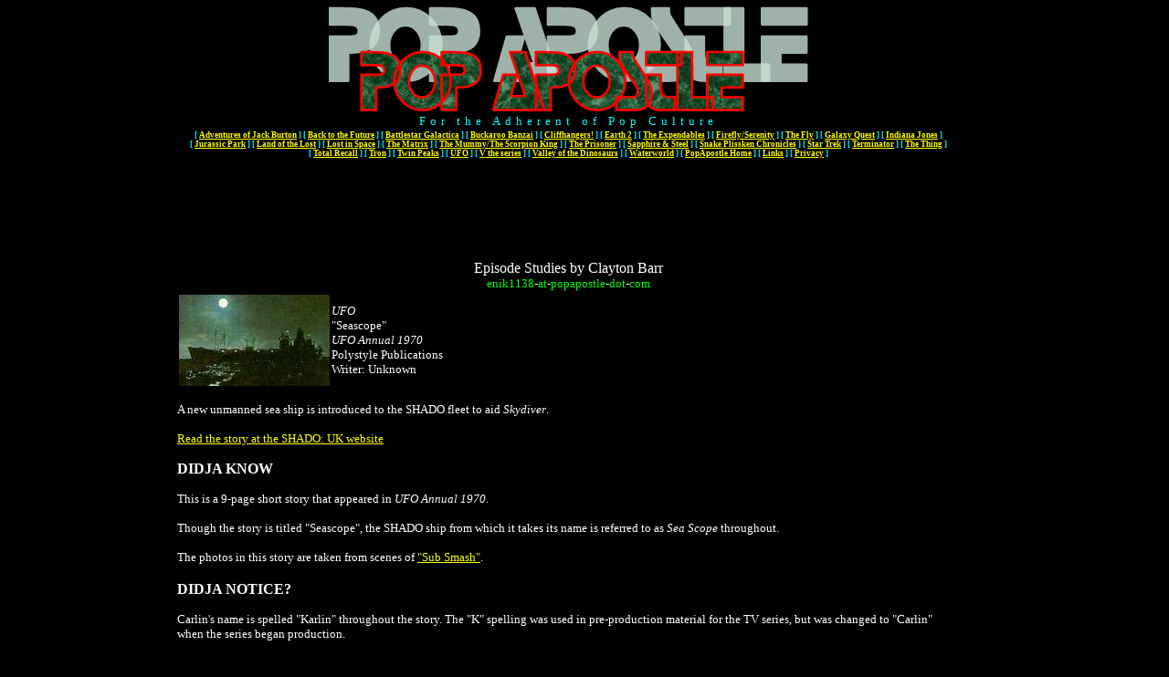

--- FILE ---
content_type: text/html
request_url: http://ufo.popapostle.com/html/episodes/Seascope.htm
body_size: 3985
content:
<!DOCTYPE html PUBLIC "-//W3C//DTD XHTML 1.0 Transitional//EN" "http://www.w3.org/TR/xhtml1/DTD/xhtml1-transitional.dtd">
<html xmlns="http://www.w3.org/1999/xhtml" xmlns:v="urn:schemas-microsoft-com:vml" xmlns:o="urn:schemas-microsoft-com:office:office">

<head>
<meta http-equiv="Content-Type" content="text/html; charset=utf-8" />
<title>UFO: Seascope</title>
<style type="text/css">
a {
	color: #FFFF00;
}
a:visited {
	color: #00FFFF;
}
.style1 {
	font-family: Verdana;
	font-size: small;
}
.style2 {
	text-align: center;
}
.style34 {
	font-weight: bold;
	text-align: left;
}



.style37 {
	color: lime;
}
.style38 {
	text-align: left;
}
.style39 {
	font-weight: normal;
}
.style49 {
	text-align: left;
	color: #00FF00;
}
.style52 {
	text-align: center;
	color: #00FF00;
}
sup {
    line-height: 1em;
}


.style60 {
	color: white;
	text-align: center;
}
.style61 {
	text-align: left;
	color: #FFFFFF;
	font-weight: normal;
	font-size: medium;
}


.style63 {
	text-align: left;
	color: #FFFFFF;
}


.style100 {
	font-family: "verdana";
	font-size: x-small;
	text-align: center;
}
.style8 {
	text-align: center;
}

.style98 {
	font-weight: normal;
	text-align: center;
	font-family: Verdana;
	letter-spacing: 5px;
	color: #00FFFF;
}

.style102 {
	border-width: 0;
	font-family: Verdana;
	text-align: center;
	color: #00FFFF;
	font-weight: normal;
}


.style103 {
				font-size: 10pt;
}


    * { margin: 0; padding: 0; }


.style104 {
	font-weight: normal;
}


ul.heade li {
  margin-bottom: 0em;
  margin-left: -2.5em;
  list-style-type: none; }


.WikiaArticle
dl{margin:1em
0}dl{border:0;font-style:inherit;font-weight:inherit;margin:0;padding:0;vertical-align:baseline}.WikiaArticle
dd{margin-bottom:1px;margin-left:24px}dd{border:0;font-style:inherit;font-weight:inherit;margin:0;padding:0;vertical-align:baseline}


.style121 {
				text-align: left;
				color: #996633;
}


.style122 {
				text-align: left;
				font-family: "Square721 BT";
				font-size: medium;
}


.style126 {
				text-align: left;
				font-family: Verdana;
				font-size: small;
				font-weight: normal;
}


.style128 {
				text-align: left;
				font-weight: normal;
}


.style130 {
				text-align: left;
				color: #FFFFFF;
				font-weight: normal;
				font-family: "Square721 BT";
				font-size: medium;
}


.auto-style1 {
	border-width: 0px;
}
.auto-style2 {
	border-width: 0;
	font-family: Verdana;
	text-align: center;
	color: #00FFFF;
	font-weight: normal;
	font-size: xx-small;
}
#wrap { 
	width: 900px; 
	margin: 0 auto; 
}


</style>
<base target="_self" />
</head>

<body style="color: #FFFFFF; background-color: #000000">
<div id="wrap"><base target="_self" />
</head>

<body style="color: #FFFFFF; background-color: #000000">

<table style="width: 857px" align="center">
	<tr>
		<td class="style1">

<table style="width: 857px" align="center">
	<tr>
		<td class="style1">
<B>

<table style="width: 857px" align="center">
	<tr>
		<td class="style100">
		<p class="style8">
		<a href="http://www.popapostle.com">
		<img src="../../images/palogo.png" width="526" height="117" class="auto-style1" /></a></p>
		</td>
	</tr>
	<tr>
		<td class="style98" valign="top">
		For the Adherent of Pop Culture</td>
	</tr>
	<tr>
		<td class="auto-style2" valign="top">
		<strong>
		<!--webbot bot="Navigation" S-Type="sequence" S-Orientation="horizontal" S-Rendering="graphics" B-Include-Home="FALSE" B-Include-Up="FALSE" U-Page="sid:1001" startspan --><nobr>[&nbsp;<a href="http://jackburton.popapostle.com" target="">Adventures&nbsp;of&nbsp;Jack&nbsp;Burton</a>&nbsp;]</nobr> <nobr>[&nbsp;<a href="http://bttf.popapostle.com" target="">Back&nbsp;to&nbsp;the&nbsp;Future</a>&nbsp;]</nobr> <nobr>[&nbsp;<a href="http://battlestar.popapostle.com" target="">Battlestar&nbsp;Galactica</a>&nbsp;]</nobr> <nobr>[&nbsp;<a href="http://banzai.popapostle.com" target="">Buckaroo&nbsp;Banzai</a>&nbsp;]</nobr> <nobr>[&nbsp;<a href="http://cliffhangers.popapostle.com" target="">Cliffhangers!</a>&nbsp;]</nobr> <nobr>[&nbsp;<a href="http://earth2.popapostle.com" target="">Earth&nbsp;2</a>&nbsp;]</nobr> <nobr>[&nbsp;<a href="http://expendables.popapostle.com" target="">The&nbsp;Expendables</a>&nbsp;]</nobr> <nobr>[&nbsp;<a href="http://serenity.popapostle.com" target="">Firefly/Serenity</a>&nbsp;]</nobr> <nobr>[&nbsp;<a href="http://fly.popapostle.com" target="">The&nbsp;Fly</a>&nbsp;]</nobr> <nobr>[&nbsp;<a href="http://GQ.popapostle.com" target="">Galaxy&nbsp;Quest</a>&nbsp;]</nobr> <nobr>[&nbsp;<a href="http://indianajones.popapostle.com" target="">Indiana&nbsp;Jones</a>&nbsp;]</nobr> <nobr>[&nbsp;<a href="http://jp.popapostle.com" target="">Jurassic&nbsp;Park</a>&nbsp;]</nobr> <nobr>[&nbsp;<a href="http://lotl.popapostle.com" target="">Land&nbsp;of&nbsp;the&nbsp;Lost</a>&nbsp;]</nobr> <nobr>[&nbsp;<a href="http://lis.popapostle.com" target="">Lost&nbsp;in&nbsp;Space</a>&nbsp;]</nobr> <nobr>[&nbsp;<a href="http://matrix.popapostle.com" target="">The&nbsp;Matrix</a>&nbsp;]</nobr> <nobr>[&nbsp;<a href="http://mummy.popapostle.com" target="">The&nbsp;Mummy/The&nbsp;Scorpion&nbsp;King</a>&nbsp;]</nobr> <nobr>[&nbsp;<a href="http://prisoner.popapostle.com" target="">The&nbsp;Prisoner</a>&nbsp;]</nobr> <nobr>[&nbsp;<a href="http://sapphireandsteel.popapostle.com" target="">Sapphire&nbsp;&amp;&nbsp;Steel</a>&nbsp;]</nobr> <nobr>[&nbsp;<a href="http://snake.popapostle.com" target="">Snake&nbsp;Plissken&nbsp;Chronicles</a>&nbsp;]</nobr> <nobr>[&nbsp;<a href="http://trek.popapostle.com" target="">Star&nbsp;Trek</a>&nbsp;]</nobr> <nobr>[&nbsp;<a href="http://terminator.popapostle.com" target="">Terminator</a>&nbsp;]</nobr> <nobr>[&nbsp;<a href="http://thing.popapostle.com" target="">The&nbsp;Thing</a>&nbsp;]</nobr> <nobr>[&nbsp;<a href="http://totalrecall.popapostle.com" target="">Total&nbsp;Recall</a>&nbsp;]</nobr> <nobr>[&nbsp;<a href="http://tron.popapostle.com" target="">Tron</a>&nbsp;]</nobr> <nobr>[&nbsp;<a href="http://twinpeaks.popapostle.com" target="">Twin&nbsp;Peaks</a>&nbsp;]</nobr> <nobr>[&nbsp;<a href="http://ufo.popapostle.com" target="">UFO</a>&nbsp;]</nobr> <nobr>[&nbsp;<a href="http://v.popapostle.com" target="">V&nbsp;the&nbsp;series</a>&nbsp;]</nobr> <nobr>[&nbsp;<a href="http://votd.popapostle.com" target="">Valley&nbsp;of&nbsp;the&nbsp;Dinosaurs</a>&nbsp;]</nobr> <nobr>[&nbsp;<a href="http://waterworld.popapostle.com" target="">Waterworld</a>&nbsp;]</nobr> <nobr>[&nbsp;<a href="http://popapostle.com" target="">PopApostle&nbsp;Home</a>&nbsp;]</nobr> <nobr>[&nbsp;<a href="http://popapostle.com/links.html" target="">Links</a>&nbsp;]</nobr> <nobr>[&nbsp;<a href="http://www.popapostle.com/privacy" target="">Privacy</a>&nbsp;]</nobr><!--webbot bot="Navigation" endspan i-checksum="10644" --></strong></td>
	</tr>
	</table>

			</B>

		</td>
	</tr>
	<tr>
		<td class="style60">
		<span class="style61"><script type="text/javascript"><!--
google_ad_client = "pub-6072036216815391";
/* 728x90, created 7/14/08 */
google_ad_slot = "3463756268";
google_ad_width = 728;
google_ad_height = 90;
//-->
</script>
<script type="text/javascript"
src="http://pagead2.googlesyndication.com/pagead/show_ads.js">
</script><br />
<br />
		Episode Studies by Clayton Barr</span><span class="style37"><br />
		enik1138</span>-<span class="style37">at</span>-<span class="style37">popapostle</span>-<span class="style37">dot</span>-<span class="style37">com</span></td>
	</tr>
	<tr>
		<td class="style1">
		<div class="style34">
			<div class="style38">
				<span class="style39">
				<table style="width: 100%">
					<tr>
						<td style="width: 89px">
			<img alt="UFO: Seascope" src="../../images/episodes/Seascope.jpg" width="165" height="100" /></td>
						<td class="style104">
				<span class="style103"><span class="style39">
						<em>UFO</em><br />
				&quot;Seascope</span></span>&quot;<br />
				<em>UFO Annual 1970</em><br />
				Polystyle Publications<br />
				Writer: Unknown<br />
						</td>
					</tr>
				</table>
				<p class="MsoNormal">&nbsp;</p>
				<p class="MsoNormal">A new unmanned sea ship is introduced to 
				the SHADO fleet to aid <em>Skydiver</em>.</p>
				<p class="MsoNormal">&nbsp;</p>
				<p class="MsoNormal">
				<span class="style39">
				<a target="_blank" href="http://www.darkstar2.demon.co.uk/annual/p0.htm">
				Read the story at the SHADO: UK website</a></span></p>

			</span></div>

			<strong>

					<span class="style37">

			</span>

			</strong>

			<strong>

					<p class="style121">

					&nbsp;</p>
			<p class="style122">

					DIDJA KNOW</p>
			</strong>
			<p class="style126">

					&nbsp;</p>
			<p class="style126">

			This is a 9-page short story that appeared in
				<span class="style39">
				<em>UFO Annual 1970</em></span>.</p>
			<p class="style126">

			&nbsp;</p>
			<p class="style126">

			Though the story is titled &quot;Seascope&quot;, the SHADO ship from which it 
			takes its name is referred to as <em>Sea Scope</em> throughout.</p>
			<p class="style126">

			&nbsp;</p>
			<p class="style126">

			The photos in this story are taken from scenes of 
			<a href="Seascope.htm">&quot;Sub Smash&quot;</a>.</p>

			<strong>

			<p class="style122">

					&nbsp;</p>
			<p class="style122">

					DIDJA NOTICE?</strong></p>
			<span class="style39">
			<p class="style63">

					&nbsp;</p>
			<p class="style63">

					Carlin&#39;s name is spelled &quot;Karlin&quot; throughout the story. The 
					&quot;K&quot; spelling was used in pre-production material for the 
					TV series, but was changed to &quot;Carlin&quot; when the series began 
					production.</p>
			<p class="style63">

					&nbsp;</p>
			<p class="style63">

					This story introduces a new ship to the SHADO fleet, the 
					unmanned <em>Sea Scope</em>, a sort of seaside version of 
					SID, able to increase Skydiver&#39;s communications reliability, 
					guide it to weather-safe spots from which to launch Sky 1, and 
					pinpoint termination points for UFOs over the sea. 
					Unfortunately, it is destroyed here as well. Since the ship 
					was unarmed, Straker seems to come to the conclusion that 
					another would require full-time guarding to protect it from 
					UFO attacks and shelves the idea. But <em>why not</em> arm any 
					replacement vessel so it can protect itself? Based on this 
					story, it seems it would prove itself nearly indispensible 
					over time.</p>
			<p class="style63">

					&nbsp;</p>
			<p class="style63">

					Page 56 reveals that when Sky 1 is separated from the rest 
					of <em>Skydiver</em>, the submersible portion is referred to as 
					(you guessed it) Diver 1.</p>
			<p class="style63">

					&nbsp;</p>
			<p class="style63">

					As a UFO attack on <em>Sea Scope</em> begins, Carlin 
					reflects on how the aliens uncannily always seem to know of 
					SHADO&#39;s latest secrets. The aliens&#39; intel regarding SHADO is 
					a recurring theme throughout the series. It&#39;s never really 
					explained how they are able to recruit or brainwash SHADO 
					personnel so easily for spying, sabotage, and other 
					clandestine operations, adding to the aliens&#39; mystery.</p>
			<p class="style63">

					&nbsp;</p>
			<p class="style63">

					Why does Foster race out to pilot the Shadair Rescue 
					Freighter? Since the plane had recently been prepared for 
					takeoff, then put on hold, shouldn&#39;t the original pilot still 
					be closer (and, to be frank, more expendable) than Colonel 
					Foster?&nbsp;</p>
			<p class="style63">

					&nbsp;</p>
			<p class="style130">

					UNANSWERED QUESTIONS</p>
			<p class="style63">

					&nbsp;</p>
			<p class="style63">

					<em>Sea Scope</em> is said to be an unmanned, seagoing 
					version of SID and have a computerized voice. Does the voice 
					sound the same as SID? SID&#39;s voice was provided by Mel 
					Oxley, the voice of public service messages for BBC radio 
					and television in the 1960s.</p>
			<p class="style63">

					&nbsp;</p>
			<strong><span class="style37">

			<p class="style63">
				<a href="../../index.htm">Back to <em>UFO</em> 
				Episode Studies</a></p>
			<p class="style49">&nbsp;</p>
			<p class="style52"><script type="text/javascript"><!--
google_ad_client = "pub-6072036216815391";
/* 728x90, created 7/14/08 */
google_ad_slot = "3463756268";
google_ad_width = 728;
google_ad_height = 90;
//-->
</script>
<script type="text/javascript"
src="http://pagead2.googlesyndication.com/pagead/show_ads.js">
</script>&nbsp;</p>
			<p class="style2"></span></strong></p>
		</div>
		</span>
		</td>
	</tr>
	<tr>
		<td class="style1">
		&nbsp;</td>
	</tr>
</table>

		</td>
	</tr>
</table>

<script type="text/javascript">
var gaJsHost = (("https:" == document.location.protocol) ? "https://ssl." : "http://www.");
document.write(unescape("%3Cscript src='" + gaJsHost + "google-analytics.com/ga.js' type='text/javascript'%3E%3C/script%3E"));
</script>
<script type="text/javascript">
try {
var pageTracker = _gat._getTracker("UA-5668115-2");
pageTracker._trackPageview();
} catch(err) {}</script></body>

</html>


--- FILE ---
content_type: text/html; charset=utf-8
request_url: https://www.google.com/recaptcha/api2/aframe
body_size: 267
content:
<!DOCTYPE HTML><html><head><meta http-equiv="content-type" content="text/html; charset=UTF-8"></head><body><script nonce="oG-4ZC-ip1TXrVG0411ziQ">/** Anti-fraud and anti-abuse applications only. See google.com/recaptcha */ try{var clients={'sodar':'https://pagead2.googlesyndication.com/pagead/sodar?'};window.addEventListener("message",function(a){try{if(a.source===window.parent){var b=JSON.parse(a.data);var c=clients[b['id']];if(c){var d=document.createElement('img');d.src=c+b['params']+'&rc='+(localStorage.getItem("rc::a")?sessionStorage.getItem("rc::b"):"");window.document.body.appendChild(d);sessionStorage.setItem("rc::e",parseInt(sessionStorage.getItem("rc::e")||0)+1);localStorage.setItem("rc::h",'1769433785837');}}}catch(b){}});window.parent.postMessage("_grecaptcha_ready", "*");}catch(b){}</script></body></html>